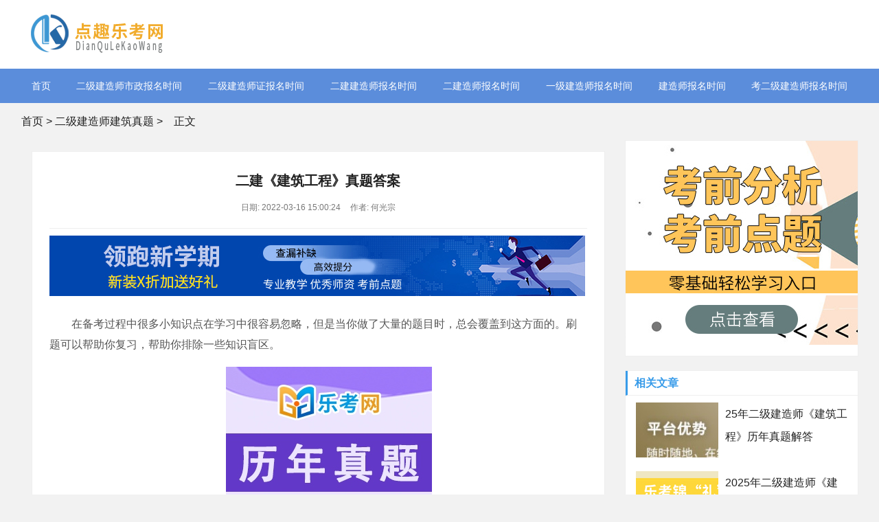

--- FILE ---
content_type: text/html; charset=UTF-8
request_url: http://www.sjmmjj.com/nafz/1270.html
body_size: 5315
content:
<!DOCTYPE html>
<!-- saved from url=(0056)-->
<html style="transform: none;">
<head>
<meta http-equiv="Content-Type" content="text/html; charset=UTF-8">
<title>二建《建筑工程》真题答案-乐考网</title>
<meta name="description" content="在备考过程中很多小知识点在学习中很容易忽略，但是当你做了大量的题目时，总会覆盖到这方面的。刷题可以帮助你复习，帮助你排除一些知识盲区。">
<meta name="keywords" content="二建考试真题,二级建造师考试真题">
<meta http-equiv="Cache-Control" content="no-transform">
<meta http-equiv="Cache-Control" content="no-siteapp">
<meta name="renderer" content="webkit">
<meta http-equiv="X-UA-Compatible" content="IE=edge,chrome=1">
<meta name="viewport" content="width=device-width,initial-scale=1">
<link rel="stylesheet" type="text/css" href="/TWxiJmPgSkoWBwg/style.css">
<script src="http://lk.lekaowang.cn/SEOExternal/js/jquery-1.9.1.js"></script>

<!--百度统计开始-->
    <script>
var _hmt = _hmt || [];
(function() {
  var hm = document.createElement("script");
  hm.src = "https://hm.baidu.com/hm.js?d11b57bac46f41bf848265eac6168d5a";
  var s = document.getElementsByTagName("script")[0]; 
  s.parentNode.insertBefore(hm, s);
})();
</script>
<!--百度统计结束-->
</head>

<body>

<!-- hdtop_end -->
<script type="text/javascript" charset="utf-8" src="https://www.121mu.com/zhanqun-easyliao.js"></script>
<div id="header">
  <div class="gBAMrD muQpKLxOF nvKSNNJmWaG">
    <div class="WZoRkQlEp"><a href="http://www.sjmmjj.com/" ><img src="/mLoxvQieJIdVUdh/logo.png"></a></div>
    
  </div>
</div>


<!-- hdmid_end -->
<div class="TLXYuckkT"><i class="zjkXkjU jbDYtcCjSaZ"></i></div>


<div id="nav" style="display:block;">
  <div id="monavber" class="mhUYjYCDoBH muQpKLxOF" data-type="index" data-infoid="">

    <ul class="CxBXafU">
          <li><a href="http://www.sjmmjj.com/" target="_blank">首页</a></li>
  
<li><a href="/ptg/" target="_blank">二级建造师市政报名时间</a></li>
  
 <li><a href="/tjoz/" target="_blank">二级建造师证报名时间</a></li>
  
 <li><a href="/xze/" target="_blank">二建建造师报名时间</a></li>
  
 <li><a href="/bpml/" target="_blank">二建造师报名时间</a></li>
  
 <li><a href="/jvky/" target="_blank">一级建造师报名时间</a></li>
  
 <li><a href="/nlsek/" target="_blank">建造师报名时间</a></li>
  
<li><a href="/vrqrr/" target="_blank">考二级建造师报名时间</a></li>
  
     </ul>
  </div>
</div>

<!-- hddown_end -->




<div class="fGwdaqDhOit muQpKLxOF"> 
<a href="http://www.sjmmjj.com/">首页</a>&nbsp;&gt;&nbsp;<a href="/nafz/">二级建造师建筑真题</a>&nbsp;&gt;<i class="zjkXkjU AdoGBwZXH"></i>正文</div>
<div class="LeJjIFmfL muQpKLxOF" style="transform: none;">
  <div class="CCwwISPNElf LYTpdPfwl">
    <div class="HEMuKeg">
      <h1>二建《建筑工程》真题答案</h1>
      <div class="iaJCqZqMB"> <span>日期: 2022-03-16 15:00:24</span> <span>作者: 何光宗</span>  </div>
<!-- # PCbannerAD1 -->
<div class="HKCooTfcH" style="margin-bottom:10px">
   <a href="http://tupian.lekaowang.com" target="_blank" rel="nofollow" ><img src="/mLoxvQieJIdVUdh/banner xiao.jpg"></a>
</div>
<!-- # MbannerAD1 -->
<div class="DDrREVT" style="margin-bottom:10px">
   <a href="http://tupian.lekaowang.com" target="_blank" rel="nofollow" ><img src="/mLoxvQieJIdVUdh/m-383-90.jpg"></a>
</div>
  
   <div class="XUsBBdysf"><p style="TEXT-INDENT: 2em">在备考过程中很多小知识点在学习中很容易忽略，但是当你做了大量的题目时，总会覆盖到这方面的。刷题可以帮助你复习，帮助你排除一些知识盲区。</p><p style="text-align: center; text-indent: 2em;"><img src="http://www.sjmmjj.com/upload/article/202203/16/15001762318b01b4482fm66qL.jpg" width="300" height="200"/></p><p style="TEXT-INDENT: 2em">建设单位投资酒店工程，建筑面积为2.20万平方米，钢筋混凝土框架结构，建设单位编制了招标文件，发布了招标公告，招标控制价为1.056亿元。项目实行施工总承包，承包范围为土建、水电、通风空调、消防、装饰装修及园林景观工程，消防及园林景观由建设单位单独发包，主要设备由建设单位采购。先后有13家单位通过了资格预审后参加投标，最终D施工单位以9900.00万元中标。</p><p style="TEXT-INDENT: 2em">双方按照《建设工程施工合同(示范文本)》(GF-2017-0201)签订了施工总承包合同，部分条款约定为：工程质量合格;实际工程量差异在±5%(含±5%)以内时按照工程量清单综合单价结算，超出幅度大于5%时按照工程量清单综合单价的0.9倍结算，减少幅度大于5%时按照工程量清单综合单价的1.1倍结算。</p><p style="TEXT-INDENT: 2em">D施工单位中标后正常开展了相关工作：组建了项目经理部;搭建临时设施制定招采计划，自行将玻璃幕墙分包给符合资质要求、施工能力较强的一家装饰公司负责施工，并签订了专业分包台同进行项目成本分析、成本目标的制定，通过分析中标价得知期间费用为642.00万元，利润为891.00万。</p><p style="TEXT-INDENT: 2em">增值税为990.00万元。有两项分项工程完成后，双方及时确认了实际完成工作量。如表4工程按期进入安装调试阶段时由于雷电引发了一场火灾。火灾结束后48小时内，D施工单位向项目监理机构通报了火灾损失情况价值80.00万元的待安装设备报废;D施工单位人员烧伤所需医疗费及误工补偿费35.00万元;租赁施工设备损坏赔偿费15.00万元;现场管理保卫人员费用支出2.00万元;其他损失待核实后另行上报。监理机构审核属实后上报了建设单位。</p><p style="TEXT-INDENT: 2em">【题干】分别按照制造成本法、完全成本法计算该工程的施工成本是多少万元。按照工程施工成本费用目标划分，施工成本有哪几类?</p><p style="TEXT-INDENT: 2em">【答案】制造成本法：9900-642-891-990=7377万元;</p><p style="TEXT-INDENT: 2em">完全成本法：9900-990-891=8019万元;</p><p style="TEXT-INDENT: 2em">按照建筑工程施工项目成本的费用目标划分为：生产成本、质量成本、工期成本、不可预见成本(例如罚款等)。</p><p style="TEXT-INDENT: 2em">【考点】</p><p style="TEXT-INDENT: 2em">【题干】分析计算A1、A2分项工程的清单综合单价是否需要调整?并计算A1、A2分项工程实际完成的工作量是多少元。</p><p style="TEXT-INDENT: 2em">【答案】(1)A1分项工程：(5890-5450)÷5450=8.07%&gt;5%，故超出部分的综合单价应进行调整：5450×1.05×420+(5890-5450×1.05)×420×0.9=2466765元，A1分项工程实际完成工程量为2466765元;</p><p style="TEXT-INDENT: 2em">(2)A2分项工程：(6230-5890)÷6230=5.457%&gt;5%;故：5890×560×1.1=3628240元，A2实际完成工程量为3628240元。</p><p style="TEXT-INDENT: 2em">【考点】</p><p style="TEXT-INDENT: 2em">【题干】D施工单位在专业分包管理上的做法有哪些不妥之处?说明理由。招投标法对此类行为的处罚有哪些?</p><p style="TEXT-INDENT: 2em">【答案】(1)不妥：自行将玻璃幕墙分包给符合资质要求、施工能力较强的一家装饰公司负责施工，并签订了专业分包合同。</p><p style="TEXT-INDENT: 2em">理由：建设工程总承包合同中未约定，又未经建设单位认可，承包单位将其承包的部分建设工程交由其他单位完成的，属于违法分包。</p><p style="TEXT-INDENT: 2em">(2)招投标法对此类行为的处罚：转让、分包无效;罚款;有违法行为的，没收违法所得;可以责令停业整顿;情节严重的，吊销营业执照。</p><p style="TEXT-INDENT: 2em">【考点】</p><p style="TEXT-INDENT: 2em">【题干】指出在火灾事故中，建设单位、D施工单位各自应承担哪些损失。(不考虑保险因素)</p><p style="TEXT-INDENT: 2em">【答案】(1)建设单位承担的损失有：价值80万元的待安装设备报废;现场管理保卫人员费用支出2万元。</p><p style="TEXT-INDENT: 2em">(2)施工单位承担的损失有：施工单位人员烧伤所需医疗费及误工补偿费35万元;租赁施工设备损坏赔偿费15万元。</p><p style="TEXT-INDENT: 2em">以上就是今天的全部内容，希望对备考的小伙伴有所帮助。望各位考生保持平和的心态，有针对性的进行突击备战，在考试中取得令人满意的成绩!</p><p><br/></p><p>复制本文地址：<a  href="/nafz/1270.html">http://www.sjmmjj.com/nafz/1270.html</a> </p>
     </div>  
<!-- # PCbannerAD2 -->
<div class="HKCooTfcH" style="margin-bottom:10px">
    <a href="http://tupian.lekaowang.com" target="_blank" rel="nofollow" ><img src="/mLoxvQieJIdVUdh/banner xiao.jpg" alt="免费真题领取"></a>
</div>

<!-- # MbannerAD2 -->
<div class="DDrREVT" style="margin-bottom:10px">
     <a href="http://tupian.lekaowang.com" target="_blank" rel="nofollow" ><img src="/mLoxvQieJIdVUdh/m-383-90-2.jpg" alt="资料真题免费下载"></a>
</div>
      
      <div class="PzQebqlhP"> 
          <span>标签:</span> <a href="/nafz/" target="_blank">二级建造师建筑真题</a> 
      </div>

   <div class="ncYAAkHreSS"> 
<span>上一篇：<a href="/nafz/1249.html">二级建造师《机电工程》历年真题</a></span>
<span>下一篇：<a href="/nafz/1290.html">二级建造师考试真题答案《建筑工程》</a></span>
   </div>
      
    </div>
    
    <!-- # article_article -->
  </div>
  <!-- # main_l -->
  
  <div class="OyWIgoZ TzlGhrrpb" style="position: relative; overflow: visible; box-sizing: border-box; min-height: 1px;">
  <div class="ijhKtfEBPj" style="padding-top: 0px; padding-bottom: 1px; position: static; transform: none; top: 0px; left: 1189.5px;">
  
<div class="niOueaO eGCHXnrJx">
  <div class="HKCooTfcH" style="margin-bottom:10px">
      <a href="http://tupian.lekaowang.com" target="_blank" rel="nofollow" ><img src="/mLoxvQieJIdVUdh/340-297-01.jpg"></a>
  </div>
</div>
  
  <div class="niOueaO uWiGWvIIwtT">
      <h5>相关文章</h5>
          <div class="vWckRxV">
              
        <div class="KePNMCa">
          <a href="/nafz/1646.html" target="_blank"><img src="/mLoxvQieJIdVUdh/120-80-04.jpg" alt="25年二级建造师《建筑工程》历年真题解答"></a>
        </div>
        <div class="iaJCqZqMB">
          <p><a href="/nafz/1646.html" target="_blank">25年二级建造师《建筑工程》历年真题解答</a></p>
        </div>
              </div>
      
      
      
    <div class="vWckRxV">
               
        <div class="KePNMCa">
        <a href="/nafz/1631.html" target="_blank"><img src="/mLoxvQieJIdVUdh/120-80-05.jpg" alt="2025年二级建造师《建筑工程》历年真题精选"></a>
        </div>
        <div class="iaJCqZqMB">
          <p><a href="/nafz/1631.html" target="_blank">2025年二级建造师《建筑工程》历年真题精选</a></p>
        </div>
       
              </div>
      
      
    <div class="vWckRxV">
               
        <div class="KePNMCa">
        <a href="/nafz/1602.html" target="_blank"><img src="/mLoxvQieJIdVUdh/120-80-06.jpg" alt="2024年二级建造师《施工管理》历年真题精选..."></a>
        </div>
        <div class="iaJCqZqMB">
          <p><a href="/nafz/1602.html" target="_blank">2024年二级建造师《施工管理》历年真题精选...</a></p>
        </div>
              </div>
      
      

   <ul>
           
                                  <li><a href="/nafz/1591.html" title="2024年一级建造师《建筑工程》历年真题精选" target="_blank">2024年一级建造师《建筑工程》历年真题精选</a></li> 
                         <li><a href="/nafz/1569.html" title="2024年二级建造师《建筑工程》历年真题讲解..." target="_blank">2024年二级建造师《建筑工程》历年真题讲解...</a></li> 
                         <li><a href="/nafz/1562.html" title="2024年二级建造师《建筑工程》历年真题精" target="_blank">2024年二级建造师《建筑工程》历年真题精</a></li> 
                         <li><a href="/nafz/1551.html" title="24年二级建造师考试《建筑工程》历年真题解..." target="_blank">24年二级建造师考试《建筑工程》历年真题解...</a></li> 
                                  
    </ul>
</div>
    
    <div class="niOueaO fAGjoAwxoKu">
      <h5>热门推荐</h5>
      <ul>
                                        <li><a href="/nafz/1537.html" title="2024年二级建造师《建筑工程》历年真题答案..." target="_blank">2024年二级建造师《建筑工程》历年真题答案...</a></li> 
                             <li><a href="/nafz/1535.html" title="24年二级建造师《建筑工程》历年真题及答案" target="_blank">24年二级建造师《建筑工程》历年真题及答案</a></li> 
                             <li><a href="/nafz/1526.html" title="2024年二级建造师《建筑工程》历年真题讲解" target="_blank">2024年二级建造师《建筑工程》历年真题讲解</a></li> 
                             <li><a href="/nafz/1516.html" title="24年二级建造师考试《建筑工程》历年真题答..." target="_blank">24年二级建造师考试《建筑工程》历年真题答...</a></li> 
                             <li><a href="/nafz/1506.html" title="2024年二级建造师《建筑工程》历年真题" target="_blank">2024年二级建造师《建筑工程》历年真题</a></li> 
                             <li><a href="/nafz/1496.html" title="2023年二级建造师考试《建筑工程》历年真题..." target="_blank">2023年二级建造师考试《建筑工程》历年真题...</a></li> 
                             <li><a href="/nafz/1494.html" title="2023年二级建造师《建筑工程》历年真题答案..." target="_blank">2023年二级建造师《建筑工程》历年真题答案...</a></li> 
                             <li><a href="/nafz/1485.html" title="2023年二级建造师《建筑工程》历年真题及答..." target="_blank">2023年二级建造师《建筑工程》历年真题及答...</a></li> 
                             <li><a href="/nafz/1473.html" title="2023年二级建造师考试《施工管理》历年真题" target="_blank">2023年二级建造师考试《施工管理》历年真题</a></li> 
                             <li><a href="/nafz/1463.html" title="2023年二级建造师考试《建筑工程》历年真题..." target="_blank">2023年二级建造师考试《建筑工程》历年真题...</a></li> 
                                        
       </ul>
   </div>
   
 <div class="niOueaO eGCHXnrJx">
     <div class="HKCooTfcH" style="margin-bottom:10px">
          <a href="http://www.121mu.com/shipinshuati/" target="_blank" rel="nofollow" title="免费下载真题"><img src="/mLoxvQieJIdVUdh/340-297-02.jpg" alt="免费下载真题"></a>
     </div>
  </div>
</div>
</div>
</div>

<div id="footer">
  <div class="KPpvgkfoO muQpKLxOF">
    <div class="qUoTGthQOX">
    <div class="JUWPGLc">
    	<a href="/hds/" target="_blank">关于乐考网</a>
      <a href="/sitemap/" target="_blank">网站地图</a> <a href="http://www.yaitest.com" target="_blank">机器人比赛</a> <a href="http://www.yaitest.com" target="_blank">编程比赛</a> <a href="http://www.yaitest.com" target="_blank">青少年编程考级</a> <a href="http://www.emposat.com" target="_blank">航天驭星</a>
    </div>

      <div class="XfeLOGrnX">
        <p class="ZNWzIhADYG">本站信息基本来源于互联网，若无意侵犯了您的著作权，我们深感抱歉，请您联系我们删除! </p>
        <p>Copyright &copy; <a href="http://www.sjmmjj.com/" >乐考网</a>  Inc. All Rights Reserved. </p>
</div>
</div>
<div class="GJIStRT">
<div class="QlUFsvqWGq"><img src="/mLoxvQieJIdVUdh/weixinfuwu.jpg" alt="在线微信客服"><span>扫一扫咨询</span> </div>
</div>
</div>


</body></html>

--- FILE ---
content_type: text/css
request_url: http://www.sjmmjj.com/TWxiJmPgSkoWBwg/style.css
body_size: 37944
content:
/*
Theme ID: ecms164
Author: 墨鱼
*/
@charset "utf-8";
blockquote, body, button, code, dd, div, dl, dt, fieldset, form, h1, h2, h3, h4, h5, h6, input, legend, li, ol, p, pre, td, textarea, th, ul {
	margin: 0;
	padding: 0;
	outline: 0;
	word-wrap: break-word;
	word-break: break-all
}
input.hidefocus::-moz-focus-inner {
border:none
}
fieldset, img {
	border: 0
}
caption, th {
	text-align: left
}
h1, h2, h3, h4, h5, h6 {
	font-size: 100%;
	font-weight: 400
}
q:after, q:before {
	content: ''
}
abbr, acronym {
	border: 0;
	font-variant: normal
}
sup {
	vertical-align: baseline
}
sub {
	vertical-align: baseline
}
legend {
	color: #5a5a5a
}
button, input, optgroup, option, select, textarea {
	font-family: inherit;
	font-size: inherit;
	font-style: inherit;
	font-weight: inherit
}
button, input, select, textarea {
	font-size: 100%
}
em, i {
	font-style: normal
}
small {
	font-size: 12px;
	display: block
}
body {
	color: #222;
	font: 14px/1.5 tahoma, arial, "Microsoft YaHei";
	background: #f2f2f2
}
a {
	color: #222;
	text-decoration: none
}
a:hover {
	color: #379be9;
	text-decoration: none
}
.red a {
	color: red
}
.blue a {
	color: #00f
}
.clear {
	clear: both
}
.clear_fix {
	zoom: 1
}
.clear_fix:after {
	display: block;
	clear: both;
	content: ".";
	visibility: hidden;
	height: 0;
	font-size: 0
}

.LYTpdPfwl {
	float: left
}
.TzlGhrrpb {
	float: right
}
.muQpKLxOF {
	width: 1219px;
	margin: 0 auto
}
.LeJjIFmfL {
	overflow: hidden
}
.CCwwISPNElf {
	width: 835px;
	margin-bottom: 20px
}
.OyWIgoZ {
	width: 340px
}
#top {
	height: 33px;
	line-height: 33px;
	background-color: #eee;
	font-size: 13px;
	color: #999
}
.top .text {
	color: #999
}
.topnav span {
	display: inline-block;
	margin-right: 10px;
	cursor: pointer
}
.topnav span i {
	display: inline-block
}
.topnav span.login a {
	color: #ff1e1e;
	margin: 0 3px;
	display: inline-block
}
.topnav span.top_weixin {
	color: #222;
	position: relative
}
.topnav span.top_weixin i {
	margin-right: 5px;
	font-size: 11px;
	background-color: #50b674;
	color: #fff;
	padding: 4px;
	border-radius: 50%;
	vertical-align: middle
}
.topnav span.top_weixin .wxqr {
	display: none;
	position: absolute;
	left: -20px;
	top: 100%;
	width: 100px;
	padding: 5px;
	border: 1px solid #eee;
	background-color: #fff;
	line-height: normal
}
.topnav span.top_weixin .wxqr .KePNMCa {
	width: 100%;
	height: auto
}
.topnav span.top_weixin:hover .wxqr {
	display: block
}
.topnav span.top_mobile {
	color: #222;
	position: relative
}
.topnav span.top_mobile i {
	margin-right: 5px;
	color: #ff9303;
	font-size: 24px;
	vertical-align: middle
}
.topnav span.top_mobile .mbqr {
	display: none;
	position: absolute;
	left: -20px;
	top: 100%;
	width: 100px;
	padding: 5px;
	border: 1px solid #eee;
	line-height: normal;
	background-color: #fff
}
.topnav span.top_mobile .mbqr .KePNMCa {
	width: 100%;
	height: auto
}
.topnav span.top_mobile:hover .mbqr {
	display: block
}
#header {
	background-color: #fff;
	clear: both
}
.gBAMrD {
	overflow: hidden
}
.WZoRkQlEp {
	display: inline-block;
	float: left;
	height: 100px;
	font-size: 0
}
.WZoRkQlEp .KePNMCa {
	max-height: 100%;
	vertical-align: middle
}
.search {
	display: inline-block;
	float: right;
	margin-top: 30px;
	width: 350px;
	height: 40px;
	border: 1px solid #379be9
}
.search form {
	width: 100%;
	height: 100%;
	border: none
}
.search form input {
	width: 78%;
	padding-left: 5%;
	height: 40px;
	line-height: 40px;
	border: none;
	-webkit-box-sizing: border-box;
	-moz-box-sizing: border-box;
	box-sizing: border-box
}
.search form button {
	width: 22%;
	text-align: center;
	height: 40px;
	line-height: 40px;
	border: none;
	background-color: #379be9;
	color: #fff;
	-webkit-box-sizing: border-box;
	-moz-box-sizing: border-box;
	box-sizing: border-box
}
.gBAMrD .text {
	text-align: center;
	display: inline-block;
	height: auto;
	line-height: normal
}
#nav {
	clear: both;
	background-color: #5b8ddb;
	height: 50px;
	line-height: 50px;
	margin-bottom: 10px;

}
.mhUYjYCDoBH ul {
	list-style: none;
	text-align: center;
	display: flex;
    justify-content: space-between;
}
.mhUYjYCDoBH li {
	display: inline-block;
	position: relative;
	z-index: 3;
	float:left;
}
.mhUYjYCDoBH li+#nvabar-item-index {
	display: none
}
.mhUYjYCDoBH li a {
	color: #fff;

	display: inline-block
}
.mhUYjYCDoBH li a:hover , .mhUYjYCDoBH li.active {
	background-color: #457cd2
}
.mhUYjYCDoBH li ul {
	display: none;
	position: absolute;
	left: 0;
	top: 100%;
	background-color: #fff;
	min-width: 100%;
	border-radius: 5px;
	padding: 10px 0
}
.mhUYjYCDoBH li:hover>ul {
	display: block
}
.mhUYjYCDoBH li li {
	display: block;
	height: 38px;
	line-height: 38px;
	white-space: nowrap;
	font-size: 16px
}
.mhUYjYCDoBH li li a {
	color: #222;
	display: block;
	padding: 0 20px
}
.mhUYjYCDoBH li li a:hover {
	background-color: transparent;
	color: #379be9
}
.mhUYjYCDoBH li li ul {
	left: 100%;
	top: 0
}
.SFhfQmlBl {
	margin-top: 20px;
	margin-bottom: 20px;
	overflow: hidden
}
.pzZUUYomk {
	float: left;
	width: 290px;
	height: 440px;
	padding: 40px;
	padding-top: 4rem;
	background: #fff;
	border-top: 2px solid #379be9;
	-webkit-box-sizing: border-box;
	-moz-box-sizing: border-box;
	box-sizing: border-box
}
.pzZUUYomk h3 {
	font-weight: 700;
	font-size: 16px;
	height: 20px;
	line-height: 20px;
	display: block;
	color: #333;

}
.pzZUUYomk h3 i {
	display: inline-block;
	margin-right: 10px;
	font-size: 20px;
	color: #379be9
}
.pzZUUYomk ul {
	list-style: none;
	height: 450px;
	overflow-y: scroll;
	margin-right: -15px
}
.pzZUUYomk li {
	margin-top: 5px;
	font-size: 14px;
	position: relative
}
.pzZUUYomk li::before {
	content: "";
	position: absolute;
	width: 0;
	height: 0;
	border-top: 4px solid transparent;
	border-left: 5px solid #379be9;
	border-bottom: 4px solid transparent;
	margin-top: 8px
}
.pzZUUYomk li a {
	padding-left: 16px;
	display: block;
	color: #333
}
.pzZUUYomk li a:hover {
	color: #379be9
}
.pzZUUYomk li em {
	margin-left: 15px;
	font-size: 12px;
	color: #aaa
}
.pzZUUYomk ul::scrollbar {
width:.2rem;
background-color:transparent
}
.pzZUUYomk ul::scrollbar-track {
-webkit-box-shadow:inset 0 0 6px transparent;
border-radius:.2rem;
background-color:transparent
}
.pzZUUYomk ul::scrollbar-thumb {
border-radius:.2rem;
-webkit-box-shadow:inset 0 0 6px transparent;
background-color:rgba(0,0,0,0)
}
.pzZUUYomk ul:hover::scrollbar-thumb {
background-color:rgba(0,0,0,.3)
}
.pzZUUYomk ul::-webkit-scrollbar {
width:.2rem;
background-color:transparent
}
.pzZUUYomk ul::-webkit-scrollbar-track {
-webkit-box-shadow:inset 0 0 6px transparent;
border-radius:.2rem;
background-color:transparent
}
.pzZUUYomk ul::-webkit-scrollbar-thumb {
border-radius:.2rem;
-webkit-box-shadow:inset 0 0 6px transparent;
background-color:rgba(0,0,0,0)
}
.pzZUUYomk ul:hover::-webkit-scrollbar-thumb {
background-color:rgba(0,0,0,.3)
}
.pzZUUYomk ul::-o-scrollbar {
width:.2rem;
background-color:transparent
}
.pzZUUYomk ul::-moz-scrollbar-track {
-webkit-box-shadow:inset 0 0 6px transparent;
border-radius:.2rem;
background-color:transparent
}
.pzZUUYomk ul::-moz-scrollbar-thumb {
border-radius:.2rem;
-webkit-box-shadow:inset 0 0 6px transparent;
background-color:rgba(0,0,0,0)
}
.pzZUUYomk ul:hover::-moz-scrollbar-thumb {
background-color:rgba(0,0,0,.3)
}
.ydulGtV {
	float: left;
	width: 580px;
	height: 440px;
	margin-left: 20px;
	overflow: hidden;
	background-color: #fff
}
.bmpqGEweKiN {
	width: 100%;
	/*height: 326px;*/
	height: 260px;
	margin-bottom: 20px;
	overflow: hidden
}
.swiper-container {
	width: 100%;
	height: 100%;
	overflow: hidden
}
.swiper-slide {
	text-align: center;
	font-size: 0;
	background: #fff;
	display: -webkit-box;
	display: -ms-flexbox;
	display: -webkit-flex;
	display: flex;
	-webkit-box-pack: center;
	-ms-flex-pack: center;
	-webkit-justify-content: center;
	justify-content: center;
	-webkit-box-align: center;
	-ms-flex-align: center;
	-webkit-align-items: center;
	align-items: center
}
.swiper-slide .KePNMCa {
	width: 100%
}

.bmpqGEweKiN .KePNMCa {width: 100%}
.swiper-button-next , .swiper-button-prev {
	position: absolute;
	top: 50%;
	width: 35px;
	height: 56px;
	margin-top: -28px;
	z-index: 10;
	cursor: pointer;
	background-size: 27px 44px;
	background-position: center;
	background-repeat: no-repeat;
	line-height: 60px;
	background-color: rgba(0,0,0,.9);
	text-align: center;
	-webkit-transition: all .3s ease;
	-o-transition: all .3s ease;
	transition: all .3s ease
}
.focus_slider:hover .swiper-button-next , .focus_slider:hover .swiper-button-prev {
	background-color: #379be9
}
.swiper-button-next i , .swiper-button-prev i {
	font-size: 24px;
	color: #fafafa
}
.swiper-button-next , .swiper-container-rtl .swiper-button-prev {
	background: 0 0;
	right: 0;
	left: auto
}
.swiper-button-prev , .swiper-container-rtl .swiper-button-next {
	background: 0 0;
	left: 0;
	right: auto
}
.swiper-pagination-bullet {
	width: 20px;
	height: 3px;
	display: inline-block;
	border-radius: 0;
	background: #fff;
	opacity: 1
}
.swiper-pagination-bullet-active {
	background-color: #379be9
}
.rCVpxMN ul {
	list-style: none;
	margin-right: -20px
}
.rCVpxMN li {
	float: left;
	width: 130px;
	height: 75px;
	margin:0 20px 10px 0;
	overflow: hidden;
	position: relative
}
.rCVpxMN li .KePNMCa {
	width: 100%;
	height: 100%;
	overflow: hidden
}
.rCVpxMN li .KePNMCa .KePNMCa {
	width: 100%;
	height: auto
}
.rCVpxMN li p {
	position: absolute;
	bottom: 0;
	width: 100%;
	height: 26px;
	line-height: 26px;
	background-color: #379be9;
	padding: 0 5px;
	color: #fff;
	text-align: center;
	-webkit-box-sizing: border-box;
	-moz-box-sizing: border-box;
	box-sizing: border-box
}
.focus_text {
	padding: 8px 10px;
	overflow: hidden
}
.focus_text span {
	float: left;
	width: 25%;
	padding-right: 5px;
	height: 30px;
	line-height: 30px;
	overflow: hidden;
	-webkit-box-sizing: border-box;
	-moz-box-sizing: border-box;
	box-sizing: border-box
}
.focus_text span a {
	color: #000
}
.OlakxBeyp {
	float: right;
	width: 290px;
	height: 440px;
	padding: 15px;
	background: #fff;
	border-top: 2px solid #379be9;
	-webkit-box-sizing: border-box;
	-moz-box-sizing: border-box;
	box-sizing: border-box
}
.OlakxBeyp h3 {
	font-weight: 700;
	font-size: 16px;
	height: 20px;
	line-height: 20px;
	display: block;
	color: #333;
	margin-bottom: 5px
}
.OlakxBeyp h3 i {
	display: inline-block;
	margin-right: 10px;
	font-size: 20px;
	color: #f89e1b
}
.OlakxBeyp ul {
	list-style: none
}
.OlakxBeyp li {
	height: 29px;
	line-height: 29px;
	overflow: hidden;
	margin-top: 10px;
	font-size: 15px;
	position: relative
}
.OlakxBeyp li::before {
	content: "";
	position: absolute;
	width: 5px;
	height: 5px;
	text-align: center;
	background-color: #ddd;
	margin-top: 13px
}
.OlakxBeyp li a {
	color: #333;
	padding-left: 15px
}
.OlakxBeyp li:hover a {
	color: #379be9
}
.cIvClP {
	margin-bottom: 20px;
	overflow: hidden
}
.vImqnIO {
	margin-top: 20px;
	margin-bottom: 30px;
	border-bottom: solid 1px #ddd;
	height: 15px
}
.vImqnIO h3 {
	font-size: 16px;
	float: left;
	height: 22px;
	line-height: 22px;
	padding-right: 10px;
	background-color: #f7f7f7;
	font-weight: 700;
	color: #333
}
.vImqnIO h3 i {
	color: #ff2b2b;
	display: inline-block;
	margin-right: 10px;
	font-size: 20px
}
.vImqnIO h3 span {
	color: #333;
	font-size: 16px;
	font-weight: 700
}
.vImqnIO h3>a {
	display: inline-block;
	border: 1px solid #ddd;
	border-radius: 3px;
	text-align: center;
	font-weight: 400;
	font-size: 14px;
	margin-left: 10px;
	padding: 2px 15px;
	background-color: #fff;
	font-weight: 400
}
.DyvBVigZD ul {
	list-style: none;
	margin-right: -1.5%
}
.DyvBVigZD li {
	float: left;
	width: 18.5%;
	margin-right: 1.5%;
	border: 1px solid #ddd;
	margin-bottom: 20px;
	background-color: #fff;
	-webkit-box-sizing: border-box;
	-moz-box-sizing: border-box;
	box-sizing: border-box
}
.DyvBVigZD li .KePNMCa {
	width: 100%;
	height: 0;
	padding-bottom: 53.3632%;
	overflow: hidden
}
.DyvBVigZD li .KePNMCa .KePNMCa {
	width: 100%;
	height: auto
}
.DyvBVigZD li p.TFbALhyZCqB {
	line-height: 32px;
	height: 32px;
	overflow: hidden;
	padding: 0 10px
}
.DyvBVigZD li p.iaJCqZqMB {
	line-height: 26px;
	height: 26px;
	padding: 0 10px 10px
}
.DyvBVigZD li p.iaJCqZqMB span {
	color: #379be9;
	float: left
}
.DyvBVigZD li p.iaJCqZqMB i {
	float: right;
	color: #999
}
.OBUMthbMH {
	background-color: #fff;
	overflow: hidden
}
.OBUMthbMH ul.TFbALhyZCqB {
	background-color: #457cd2;
	border-bottom: 1px solid #ddd;
	height: 42px;
	line-height: 42px;
	padding: 3px 0 0 10px
}
.OBUMthbMH ul.TFbALhyZCqB li {
	display: block;
	float: left;
	text-align: center;
	margin-top: 3px
}
.OBUMthbMH ul.TFbALhyZCqB li a {
	cursor: pointer;
	padding: 0 12px;
	height: 40px;
	line-height: 36px;
	display: block;
	font-size: 16px;
	color: #fff
}
.OBUMthbMH ul.TFbALhyZCqB li.active a {
	background-color: #fff;
	color: #379be9
}
.DkFHrsZ {
	padding: 0 15px;
/*	overflow: hidden;
	border: 1px solid #eee */
}
.bgzwUPxvjKO {
	border-top: none
}
.DkFHrsZ ul {
	list-style: none
}
.DkFHrsZ li {
	display: block;
	overflow: hidden;
	margin-top: 18px;
	border-bottom: 1px solid #eee;
	padding-bottom: 18px
}
.DkFHrsZ li .article_img {
	float: left;
	width: 223px;
	height: 119px;
	overflow: hidden;
    margin-right:30px;
}
.DkFHrsZ li .article_img .KePNMCa {
	width: 100%;
	height: auto
}
.DkFHrsZ li .SKdvzZg {
   margin-left:10px	
}
.DkFHrsZ li .SKdvzZg dl dt {
	font-size: 18px;
	height: 28px;
	line-height: 28px;
	overflow: hidden
}
.DkFHrsZ li .SKdvzZg dl dd {
	margin-top: 6px;
	font-size: 14px;
	color: #888;
	height: 45px;
	overflow: hidden
}
.DkFHrsZ li .SKdvzZg .iaJCqZqMB {
	margin-top: 15px;
	color: #888;
	font-size: 14px
}
.DkFHrsZ li .SKdvzZg .iaJCqZqMB span {
	margin-right: 15px
}
.DkFHrsZ li .SKdvzZg .iaJCqZqMB span a {
	display: inline-block;
	border: 1px solid #ddd;
	height: 22px;
	line-height: 22px;
	padding: 0 15px;
	margin-right: 10px;
	color: #888
}
.DkFHrsZ li .SKdvzZg .iaJCqZqMB span i {
	display: inline-block;
	margin-right: 8px;
	font-size: 15px
}
.DkFHrsZ li .SKdvzZg .iaJCqZqMB span a:hover {
	background-color: #379be9;
	border: 1px solid #379be9;
	color: #fff
}
.pagebar {
	text-align: center;
	margin: 10px 0
}
.pagebar a , .pagebar span {
	display: inline-block;
	margin: 5px 3px;
	width: 40px;
	height: 38px;
	line-height: 38px;
	text-align: center;
	background-color: #379be9;
	color: #fff;
	border: 1px solid #379be9
}
.pagebar a:hover , .pagebar span {
	background-color: #fff;
	color: #333;
	border: 1px solid #ddd
}
.ias_trigger {
	text-align: center;
	margin-bottom: 15px
}
.ias_trigger a {
	display: block;
	padding: 15px 0;
	background-color: #f9f9f9;
	color: #999;
	font-size: 16px
}
.ias_trigger a:hover {
	background-color: #f0f0f0
}
.pagebar-loading {
	font-size: 16px;
	background-color: #fff;
	color: #999;
	padding: 15px 0;
	margin-bottom: 15px;
	text-align: center
}
.fGwdaqDhOit {
	margin: 15px auto;
	font-size: 16px;

}
.fGwdaqDhOit i {
	margin: 0 8px;
	display: inline-block
}
.DkFHrsZ {
	background-color: #fff
}
.HEMuKeg {
	background-color: #fff;
	padding: 25px;
	margin-bottom: 15px;
	border: 1px solid #eee
}
.HEMuKeg h1 {
	color: #222;
	font-size: 20px;
	height: 35px;
	line-height: 35px;
	overflow: hidden;
	text-align: center;
	font-weight: 700
}
.HEMuKeg .iaJCqZqMB {
	text-align: center;
	border-bottom: 1px solid #eee;
	padding-bottom: 20px;
	margin: 10px 0;
	color: #777
}
.HEMuKeg .iaJCqZqMB span {
	display: inline-block;
	margin: 0 5px;
	font-size: 12px
}
.HEMuKeg .iaJCqZqMB span i {
	margin-right: 5px;
	display: inline-block;
	color: #666
}
.XUsBBdysf {
	padding: 10px 0;
	color: #555;
	font-size: 18px;
	line-height: 1.6em;
	word-break: break-all;
	word-wrap: break-word
}
.XUsBBdysf .KePNMCa {
	max-width: 100%;
	height: auto;
	padding: 10px 0
}
@media screen and (max-width:780px) {
.XUsBBdysf .KePNMCa {
	width: 100%

}
}
.XUsBBdysf h1 , .XUsBBdysf h2 , .XUsBBdysf h3 , .XUsBBdysf h4 , .XUsBBdysf h5 , .XUsBBdysf h6 {
	margin-bottom: 18px;
	background-color: #fbfbfb;
	color: #333;
	border-left: 4px solid #62bbc3;
	padding-left: 10px;
	margin: 10px 0;
	font-weight: 400
}
.XUsBBdysf h1 {
	font-size: 32px;
	padding-top: 10px;
	padding-bottom: 10px
}
.XUsBBdysf h2 {
	font-size: 28px;
	padding-top: 8px;
	padding-bottom: 8px
}
.XUsBBdysf h3 {
	font-size: 20px;
	padding-top: 4px;
	padding-bottom: 4px
}
.XUsBBdysf h4 {
	font-size: 16px;
	padding-top: 3px;
	padding-bottom: 3px
}
.XUsBBdysf h5 {
	font-size: 14px;
	padding-top: 2px;
	padding-bottom: 2px;
	font-weight: 400
}
.XUsBBdysf h6 {
	font-size: 12px;
	padding-top: 0;
	padding-bottom: 0;
	font-weight: 400
}
.XUsBBdysf ol , .XUsBBdysf ul {
	margin: 0 0 18px 50px
}
.XUsBBdysf ul {
	list-style: disc
}
.XUsBBdysf ol {
	list-style: decimal
}
.XUsBBdysf li {
	margin-bottom: 6px
}
.XUsBBdysf p {
	font-size: 16px;
	line-height: 30px;
	padding-bottom: 17px;
	word-wrap: break-word;
	word-break: normal
}
.XUsBBdysf pre {
	word-wrap: break-word
}
.XUsBBdysf table {
	border-top: solid 1px #ddd;
	border-left: solid 1px #ddd;
	width: 100%;
	margin-bottom: 18px
}
.XUsBBdysf table th {
	background-color: #f9f9f9;
	text-align: center
}
.article_content table td, .XUsBBdysf table th {
	border-bottom: solid 1px #ddd;
	border-right: solid 1px #ddd;
	padding: 5px 10px
}
.XUsBBdysf .alignnone {
	margin: 0 auto
}
.XUsBBdysf .alignleft {
	float: left;
	text-align: left;
	margin-right: 10px
}
.XUsBBdysf .aligncenter {
	margin: 0 auto;
	text-align: center;
	display: block
}
.XUsBBdysf .alignright {
	float: right;
	text-align: right;
	margin-left: 10px
}
.XUsBBdysf a {
	color: #379be9
}
.XUsBBdysf a:hover {
	color: #f40;
	text-decoration: underline
}
.XUsBBdysf pre , .comment pre {
	font-size: 12px;
	background: #ededed
}
.XUsBBdysf blockquote {
	margin: 10px 0;
	padding: 15px 20px 1px;
	border-left: 5px solid #eee;
	background-color: #f6f6f6
}
.XUsBBdysf blockquote p {
	margin: 0;
	padding: 0;
	margin-bottom: 10px
}
@media screen and (max-width:780px) {
.XUsBBdysf embed , .XUsBBdysf iframe , .XUsBBdysf video {
	width: 100%
}
}
.PzQebqlhP {
	margin: 10px 0;
	overflow: hidden
}
.PzQebqlhP span {
	font-weight: 700;
	margin-right: 15px;
	font-size: 15px
}
.PzQebqlhP a {
	display: inline-block;
	line-height: 18px;
	border: 1px solid #379be9;
	padding: 2px 12px;
	margin-right: 10px;
	color: #379be9;
	border-radius: 15px
}
.PzQebqlhP a:hover {
	background-color: #379be9;
	color: #fff
}
.ncYAAkHreSS {
	border-top: 1px solid #eee;
	padding: 15px 0 0;
	overflow: hidden
}
.ncYAAkHreSS span {
	float: left;
	width: 50%;
	padding-right: 10px;
	-webkit-box-sizing: border-box;
	-moz-box-sizing: border-box;
	box-sizing: border-box
}
.ncYAAkHreSS span a {
	color: #888
}
.ncYAAkHreSS span a:hover {
	color: #379be9
}
.article_related {
	overflow: hidden;
	background-color: #fff;
	padding: 15px 25px;
	margin-bottom: 15px;
	border: 1px solid #eee
}
.article_related h3 {
	font-size: 20px;
	border-bottom: 1px solid #eee;
	padding-bottom: 10px;
	margin-bottom: 10px
}
.article_related ul {
	list-style: none
}
.article_related li {
	display: block;
	overflow: hidden;
	margin-top: 18px;
	border-bottom: 1px solid #eee;
	padding-bottom: 18px
}
.article_related li:last-child {
	border-bottom: none
}
.article_related li .KePNMCa {
	float: left;
	width: 223px;
	height: 119px;
	overflow: hidden
}
.article_related li .KePNMCa .KePNMCa {
	width: 100%;
	height: auto
}
.article_related li .iaJCqZqMB {
	margin-left: 2px
}
.article_related li .iaJCqZqMB h5 {
	font-size: 18px;
	height: 28px;
	line-height: 28px;
	overflow: hidden
}
.article_related li .iaJCqZqMB p {
	margin-top: 6px;
	font-size: 14px;
	color: #888;
	height: 45px;
	overflow: hidden
}
.article_related li .iaJCqZqMB span {
	margin-right: 15px;
	color: #888;
	display: inline-block;
	margin-top: 15px
}
.article_related li .iaJCqZqMB span i {
	margin-right: 5px
}
.article_related li .iaJCqZqMB span a {
	border: 1px solid #eee;
	padding: 2px 8px;
	margin-right: 5px;
	color: #888
}
.article_related li .iaJCqZqMB span a:hover {
	border: 1px solid #379be9;
	background-color: #379be9;
	color: #fff
}
#footer {
	background-color: #fff;
	border-top: 2px solid #379be9;
	padding: 30px 0;
	overflow: hidden;
	margin-top: 20px
}
.KPpvgkfoO .qUoTGthQOX {
	float: left
}
.KPpvgkfoO .JUWPGLc {
	margin-bottom: 15px
}
.KPpvgkfoO .JUWPGLc a {
	margin-right: 10px;
	display: inline-block
}
.KPpvgkfoO .XfeLOGrnX p {
	line-height: 28px;
	color: #888
}
.KPpvgkfoO .GJIStRT {
	float: right
}
.KPpvgkfoO .QlUFsvqWGq {
	margin-top: -10px;
	width: 80px;
	text-align: center
}
.KPpvgkfoO .QlUFsvqWGq .KePNMCa {
	max-width: 100%;
	display: block;
	text-align: center
}
.KPpvgkfoO .QlUFsvqWGq span {
	font-size: 12px;
	color: #888;
	text-align: center;
	display: inline-block
}
.goTop {
	position: fixed;
	bottom: 20px;
	left: 50%;
	margin-left: 620px;
	width: 40px;
	height: 40px;
	line-height: 40px;
	text-align: center;
	background-color: #379be9;
	color: #fff;
	border-radius: 3px;
	cursor: pointer
}
.niOueaO {
	background-color: #fff;
	overflow: hidden;
	margin-bottom: 20px;
	border: 1px solid #eee
}
.niOueaO h5 {
	border-bottom: 1px solid #eee;
	line-height: 1.6;
	padding: 5px 10px;
	font-size: 16px;
	color: #379be9;
	font-weight: 700;
	border-left: 3px solid #379be9
}
.niOueaO ul {
	list-style: none;
	padding: 5px 10px;
	overflow: hidden
}
.niOueaO li {
	line-height: 28px;
	height: 28px;
	overflow: hidden;
	position: relative
}
.niOueaO li::before {
	content: "";
	position: absolute;
	margin-top: 12px;
	width: 4px;
	height: 4px;
	background-color: #ddd
}
.niOueaO li a {
	padding-left: 12px
}
.widget_div {
	padding: 10px
}
.widget_archives li , .widget_authors li , .rHRNgzIpaSm li , .rwfvTWOuiKy li {
	float: left;
	width: 50%
}
.widget_misc li::before , .widget_statistics li::before {
	content: "";
	display: none
}
.widget_misc li {
	height: auto;
	line-height: normal
}
.widget_misc li a {
	padding-left: 0
}
.widget_tags ul {
	overflow: hidden;
	margin-right: -5px;
	margin-top: 5px
}
.widget_tags li {
	float: left;
	width: auto;
	margin-right: 5px;
	margin-bottom: 5px
}
.widget_tags li::before {
	content: "";
	display: none
}
.widget_tags li a {
	display: block;
	padding: 0 5px;
	color: #fff
}
.widget_tags li[class$="0"] a {
	background-color: #4a4a4a
}
.widget_tags li[class$="1"] a {
	background-color: #428bca
}
.widget_tags li[class$="2"] a {
	background-color: #5cb85c
}
.widget_tags li[class$="3"] a {
	background-color: #d9534f
}
.widget_tags li[class$="4"] a {
	background-color: #567e95
}
.widget_tags li[class$="5"] a {
	background-color: #b433ff
}
.widget_tags li[class$="6"] a {
	background-color: #00aba9
}
.widget_tags li[class$="7"] a {
	background-color: #b37333
}
.widget_tags li[class$="8"] a {
	background-color: #f60
}
.widget_tags li[class$="9"] a {
	background-color: #d8b303
}
.widget_comments li {
	height: auto;
	line-height: 23px;
	padding: 5px 0;
	border-bottom: 1px dashed #eee
}
.widget_comments li:last-child {
	border-bottom: none
}
.widget_comments li::before {
	content: "";
	display: none
}
.widget_comments li a {
	padding-left: 0
}
.widget_comments li .KePNMCa {
	float: left;
	width: 40px;
	height: 40px;
	margin-top: 3px;
	border-radius: 3px;
	overflow: hidden
}
.widget_comments li .KePNMCa .KePNMCa {
	width: 100%;
	height: auto
}
.widget_comments li .iaJCqZqMB {
	margin-left: 50px
}
.widget_comments li .iaJCqZqMB span {
	color: #888
}
.widget_comments li .iaJCqZqMB p {
	max-height: 46px;
	overflow: hidden
}
.widget_searchpanel form {
	width: 100%;
	border: 1px solid #379be9;
	height: 36px;
	line-height: 36px
}
.widget_searchpanel input {
	float: left;
	width: 75%;
	border: none;
	height: 100%;
	padding-left: 5%;
	-webkit-box-sizing: border-box;
	-moz-box-sizing: border-box;
	box-sizing: border-box
}
.widget_searchpanel input+input {
	float: right;
	width: 25%;
	border: none;
	background-color: #379be9;
	text-align: center;
	color: #fff;
	padding-left: 0
}
.uWiGWvIIwtT .vWckRxV {
	overflow: hidden;
	padding: 10px 15px
}
.uWiGWvIIwtT .vWckRxV .KePNMCa {
	float: left;
	width: 120px;
	height: 80px;
	overflow: hidden
}
.uWiGWvIIwtT .vWckRxV .KePNMCa .KePNMCa {
	width: 100%;
	height: auto
}
.uWiGWvIIwtT .vWckRxV .iaJCqZqMB {
	margin-left: 130px
}
.uWiGWvIIwtT .vWckRxV .iaJCqZqMB p {
	line-height: 33px;
	font-size: 16px;
	max-height: 66px;
	overflow: hidden
}
.uWiGWvIIwtT ul {
	list-style: none
}
.comments {
	background-color: #fff;
	padding: 20px;
	border: 1px solid #eee
}
.comments .c_title {
	border-bottom: 1px solid #eee;
	margin-bottom: 1.25em;
	overflow: hidden
}
.comments .c_title h5 {
	float: left;
	font-size: 20px;
	padding-bottom: 10px;
	margin-bottom: 0
}
.comments .c_title h5 i {
	margin-right: 5px;
	font-style: normal
}
.comments .c_title span {
	display: inline-block;
	float: right
}
.comments .c_title span a {
	color: #379be9;
	border-bottom: 1px dotted #379be9;
	margin-left: 5px
}
.compost {
	overflow: hidden;
	margin-bottom: 20px
}
.compost .cp_avatar {
	display: none;
	float: left;
	width: 50px;
	height: 50px;
	overflow: hidden;
	box-sizing: border-box
}
.compost .cp_avatar .KePNMCa {
	width: 100%;
	height: 100%;
	border-radius: 50%
}
.compost .cp_post {
	overflow: hidden
}
.compost .cp_post .cp_box {
	overflow: hidden;
	margin-bottom: 10px
}
.compost .cp_post .cp_box textarea {
	width: 100%;
	height: 80px;
	border: 1px solid #eee;
	padding: 10px;
	-webkit-box-sizing: border-box;
	-moz-box-sizing: border-box;
	box-sizing: border-box
}
.compost .cp_post .cp_info {
	overflow: hidden;
	width: 100%
}
.compost .cp_post .cp_info ul {
	list-style: none;
	margin-bottom: 10px;
	overflow: hidden
}
.compost .cp_post .cp_info li {
	margin: 8px 0;
	float: left;
	width: 45%;
	margin-right: 2%
}
.compost .cp_post .cp_info li label {
	display: none
}
.compost .cp_post .cp_info li input {
	width: 100%;
	padding-left: 5px;
	height: 32px;
	line-height: 32px;
	border: 1px solid #eee;
	-webkit-box-sizing: border-box;
	-moz-box-sizing: border-box;
	box-sizing: border-box
}
.compost .cp_post .cp_info li.inpVerify input {
	width: 30%
}
.compost .cp_post .cp_info li.inpVerify .KePNMCa {
	vertical-align: bottom
}
.compost .cp_post .cp_info button {
	padding: 8px 30px;
	background-color: #379be9;
	color: #fff;
	border: 1px solid #eee
}
.c_list ul {
	list-style: none
}
.c_list li {
	margin-bottom: 20px
}
.c_list li .c_avatar {
	float: left;
	width: 50px;
	height: 50px;
	box-sizing: border-box
}
.c_list li .c_avatar .KePNMCa {
	width: 100%;
	height: 100%
}
.c_list li .c_main {
	margin-left: 70px;
	background-color: #f9f9f9;
	padding: .75em 1em;
	transition: all ease .25s;
	overflow: auto
}
.c_list li .c_main .c_info {
	overflow: hidden
}
.c_list li .c_main .c_info span {
	float: left;
	font-size: 14px;
	color: #a1a1a1
}
.c_list li .c_main .c_info span a {
	color: #379be9
}
.c_list li .c_main .c_info .icon {
	display: inline-block;
	-moz-transform: scaleX(-1);
	-webkit-transform: scaleX(-1);
	-o-transform: scaleX(-1);
	transform: scaleX(-1);
	filter: FlipH
}
.c_list li .c_main .c_info span+span {
	float: right
}
.c_list li .c_main .c_info span+span a {
	border-bottom: 0
}
.c_list ul ul li .c_avatar {
	display: none
}
.c_list ul ul li .c_main {
	margin-left: 0;
	margin-top: .5em
}

.tag_list {
	background: #fff;
	padding: 15px;
}
.tag_list li {
	float: left;
	width: 50%;
	line-height: 35px;
	list-style: none;
	background: #fff;
}


@media screen and (max-width:768px) {
.compost .cp_avatar {
	display: none;
	width: 32px;
	height: 32px
}
.compost .cp_post {
	margin-left: 0
}
.c_list li .c_avatar {
	width: 32px;
	height: 32px
}
.c_list li .c_main {
	margin-left: 42px
}
.comments {
	padding: 0 2%;
	box-sizing: border-box
}
.compost .cp_post .cp_box {
	margin-bottom: 5px
}
.compost .cp_post .cp_info {
	width: 80%
}
.compost .cp_post .cp_info li {
	margin: 3px 0;
	float: left;
	width: 100%;
	margin-right: 0
}
}
.main404 {
	margin-top: 15px
}
.page404 {
	padding: 40px 0 50px;
	text-align: center;
	overflow: hidden
}
.page404 h1 {
	margin: 10px 0;
	color: #333;
	text-shadow: rgba(61,61,61,.3) 1px 1px, rgba(61,61,61,.2) 2px 2px, rgba(61,61,61,.3) 3px 3px;
	font-weight: 700;
	font-size: 50px;
	line-height: 150px
}
.page404 h3 {
	margin: 10px 0;
	color: #333;
	font-size: 30px;
	line-height: 35px;
	font-weight: 400
}
.serach404 {
	margin: 20px 0
}
.serach404 p {
	color: #333;
	font-size: 14px
}
.serach404 form {
	width: 420px;
	margin: 10px auto;
	overflow: hidden
}
.serach404 form input {
	float: left;
	width: 335px;
	height: 40px;
	line-height: 38px;
	box-sizing: border-box;
	padding-left: 2%;
	border: 1px solid #379be9
}
.serach404 form button {
	float: right;
	width: 85px;
	line-height: 38px;
	height: 40px;
	background-color: #379be9;
	color: #fff;
	text-align: center;
	border: 1px solid #379be9;
	font-size: 16px
}
.goindex404 {
	text-align: center;
	margin: 20px 0
}
.goindex404 a {
	display: inline-block;
	padding: 8px 30px;
	background-color: #379be9;
	color: #fff;
	border-radius: 2px;
	font-size: 16px
}
@media screen and (max-width:980px) {
.page404 {
	padding: 0 0 0
}
.serach404 form {
	width: 80%
}
.serach404 form input {
	width: 75%
}
.serach404 form button {
	width: 25%
}
}
.a_tl_d {
	margin: 15px auto;
	overflow: hidden;
	text-align: center;
	line-height: normal
}
.a_tl_d .KePNMCa {
	max-width: 100%
}
.a_post_d {
	margin: 10px 0;
	overflow: hidden;
	text-align: center;
	line-height: normal
}
.a_post_d .KePNMCa {
	max-width: 100%
}
@media screen and (max-width:980px) {
.a_tl_d {
	margin: 10px auto
}
}
.TLXYuckkT {
	display: none
}
.msearch {
	display: none
}
.usercp {
	display: none
}
@media screen and (max-width:1300px) {
.goTop {
	left: auto;
	right: 20px;
	margin-left: 0
}
}
@media screen and (max-width:980px) {
.muQpKLxOF {
	width: 98%;
	margin: 0 1%
}
#top {
	display: none
}
.CCwwISPNElf {
	width: 100%;
	margin-bottom: 0
}
.OyWIgoZ {
	display: none
}
body {
}
#header {
	width: 100%;
	z-index: 3;
	border-bottom: 1px solid #eee
}
.gBAMrD {
	height: 100px;
	line-height: 100px
}
.WZoRkQlEp {
	text-align: center;
	width: 100%;
	height: 100px
}

.WZoRkQlEp im {
	max-height: 100px
}
.TLXYuckkT , .msearch {
	display: block;
	position: absolute;
	left: 2%;
	top: 0;
	cursor: pointer
}
.msearch {
	left: auto;
	right: 2%
}
.usercp {
	display: block;
	position: absolute;
	left: auto;
	right: 10%;
	top: 0;
	cursor: pointer
}
.gBAMrD .text {
	display: none
}
.search {
	display: none;
	position: absolute;
	margin-top: 50px;
	width: 300px;
	right: 2%
}
#nav {
	display: none;
	top: 45px;
	width: 100%;
	z-index: 3;
	height: auto;
	line-height: 32px;
	padding: 2px 0;
}
.mhUYjYCDoBH ul {
	background-color: #379be9;
	display: block;
}
.mhUYjYCDoBH li {
	display: inline-block;
    position: static;
    float: none;
}
.mhUYjYCDoBH li a {
	display: block;
	padding: 0 10px
}
.mhUYjYCDoBH li ul {
	display: block;
	position: static;
	padding: 5px 0
}
.mhUYjYCDoBH li li {
	display: inline-block
}
.mhUYjYCDoBH li li a {
	padding: 0 10px;
	font-size: 15px
}
.mhUYjYCDoBH li li ul {
	display: none
}
.TLXYuckkT i::after {
    content: "";
    font-size: 13px;
    margin-left: 5px;
    color: rgb(51, 51, 51);
    font-family: "Microsoft Yahei", Arial;
    display: inline-block;
}
.SFhfQmlBl {
	margin-top: 10px;
	margin-bottom: 0
}
.pzZUUYomk {
	width: 100%;
	margin-bottom: 5px;
	padding: 20px 40px ;
	height:auto;
}
.pzZUUYomk ul {
	height:auto;
}
.ydulGtV {
	width: 100%;
	margin-left: 0;
	height: auto;
	margin-bottom: 10px
}
.bmpqGEweKiN {
	width: 100%;
	height: 1px;
	padding-bottom: 45.2068966%
}
.swiper-container {
	height: auto
}
.rCVpxMN ul {
	margin-right: -2%
}
.rCVpxMN li {
	width: 48%;
	margin-right: 2%;height:auto;
}
.rCVpxMN li .KePNMCa {

    text-align: center;
}
.focus_text span {
	width: 100%
}
.OlakxBeyp {
	width: 100%;
	float: none;
	overflow: hidden;
	margin-bottom: 10px
}
.cIvClP {
	margin-bottom: 10px
}
.vImqnIO {
	margin-top: 10px;
	border-bottom: none
}
.vImqnIO h3 {
	height: auto
}
.vImqnIO h3 i {
	display: none
}
.vImqnIO h3 span {
	font-size: 15px
}
.vImqnIO h3 a {
	padding: 2px 5px;
	margin-left: 5px;
	margin-bottom: 5px
}
.DyvBVigZD ul {
	margin-right: -2%
}
.DyvBVigZD li {
	width: 48%;
	margin-right: 2%;
	margin-bottom: 10px
}
.OBUMthbMH ul.TFbALhyZCqB {
	height: auto;
	overflow: hidden;
	line-height: normal;
	padding: 3px
}
.OBUMthbMH ul.TFbALhyZCqB li {
	margin-top: 0
}
.OBUMthbMH ul.TFbALhyZCqB li a {
	line-height: normal;
	height: auto;
	padding: 2px 5px
}
.DkFHrsZ li {
	margin-top: 10px;
	padding-bottom: 10px
}
.DkFHrsZ li .article_img {
	width: 100px;
	height: auto
}
.DkFHrsZ li .SKdvzZg {
	margin-left: 0
}
.DkFHrsZ li .SKdvzZg dl dt {
	height: auto;
	max-height: 84px;
	font-size: 16px
}
.DkFHrsZ li .SKdvzZg dl dd {
	display: none
}
.DkFHrsZ li .SKdvzZg .iaJCqZqMB {
	display: none
}
.fGwdaqDhOit {
	padding: 5px 0;
	font-size: 14px;
	padding-top:70px
}
.HEMuKeg {
	padding: 10px;
	margin-bottom: 10px
}
.HEMuKeg h1 {
	font-size: 18px;
	line-height: 30px;
	height: auto
}
.HEMuKeg .iaJCqZqMB {
	margin: 5px 0;
	padding-bottom: 10px
}
.HEMuKeg .iaJCqZqMB span:last-child {
	display: none
}
.XUsBBdysf {
	padding: 5px 0;
	font-size: 16px
}
.XUsBBdysf p {
	line-height: 28px;
	padding-bottom: 10px
}
.ncYAAkHreSS {
	padding: 10px 0 0
}
.ncYAAkHreSS span {
	display: block;
	width: 100%;
	margin-bottom: 5px
}
.article_related {
	padding: 5px 10px;
	margin-bottom: 10px
}
.article_related h3 {
	font-size: 18px
}
.article_related li {
	margin-top: 10px;
	padding-bottom: 10px
}
.article_related li .KePNMCa {
	width: 100px;
	height: 80px
}
.article_related li .iaJCqZqMB {
	margin-left: 110px
}
.article_related li .iaJCqZqMB h5 {
	height: auto;
	max-height: 84px
}
.article_related li .iaJCqZqMB p {
	display: none
}
.article_related li .iaJCqZqMB span {
	display: none
}
#footer {
	padding: 10px 0
}
.KPpvgkfoO .qUoTGthQOX {
	float: none;
	padding: 0 10px
}
.KPpvgkfoO .JUWPGLc {
	margin-bottom: 10px;
	text-align: center
}
.KPpvgkfoO .XfeLOGrnX {
	text-align: center
}
.KPpvgkfoO .GJIStRT {
	float: none
}
.KPpvgkfoO .QlUFsvqWGq {
	width: 120px;
	text-align: center;
	margin: 0 auto
}
.goTop {
	left: auto;
	right: 20px;
	bottom: 20px;
	margin-left: 0
}
.pagebar a , .pagebar span {
	width: 30px;
	height: 30px;
	line-height: 30px
}
}
.HKCooTfcH {display:block;margin:0 auto; max-width:1200px}
.DDrREVT { display:none;margin:0 auto; max-width:1200px}

@media(max-width:768px) {
.HKCooTfcH {display:none !important;}
.DDrREVT {display:block !important;}
}
.meihua_1 {
	display: block;
	margin-top: 10px;
	padding: 5px 10px;
	background-color: #ea4c89;
	color: #FFF;
	font-weight: bold;
	font-size: 18px;
	font-family: "Microsoft Yahei","Helvetica Neue",Helvetica,Arial,sans-serif;
}
.meihua_2 {
	background-color: #fff;
	margin-bottom: 20px;
	box-shadow: 0 1px 2px rgba(15,39,65,0.1);
	font-family: "Microsoft Yahei","Helvetica Neue",Helvetica,Arial,sans-serif;
}
.meihua_2 .meihua_2_1 {
	height: auto;
	overflow: hidden;
	background-color: #FFF;
	border: 1px solid #DDDDDD;
	border-width: 1px 1px 1px 1px;
	padding: 20px;
}
.meihua_2 .meihua_2_1 p {
	margin: 5px auto!important;
}
.meihua_2 .meihua_2_1 .meihua_btn {
float: left;
    border: 1px solid #8a8a8a;
    font-size: 14px;
    height: 36px;
    line-height: 36px;
    padding-left: 40px;
    margin: 10px 10px 0 0;
    overflow: hidden;
    border-radius: 2px;
	background: url(../mLoxvQieJIdVUdh/30.png) no-repeat 5px 3px #4abd96;
    border: 1px solid #4abd96;
    color: #FFF;
    text-decoration: none;    padding-right: 10px;
}
.meihua_2 .meihua_2_1 .meihua_btn i {
	margin-right: 5px
}
.meihua_2 .meihua_2_1 .meihua_btn:hover {
	background-color: #3169b0
}
.video {
position: relative;
padding-bottom: 56.25%;
height: 0;
overflow: hidden;
}
.video iframe,
.video object,
.video embed {
position: absolute;
top: 0;
left: 0;
width: 100%;
height: 100%;
}

.short-btn {
    float: left;
    border: 1px solid #8a8a8a;
    font-size: 14px;
    height: 36px;
    line-height: 36px;
    padding-left: 40px;
    margin: 10px 10px 0 0;
    overflow: hidden;
    border-radius: 2px;
    background: url(../mLoxvQieJIdVUdh/10.png) no-repeat 5px 3px #4abd96;
    border: 1px solid #4abd96;
    text-decoration: none;color: #FFF!important;padding-right: 10px;text-decoration: none; 
}
.short-btn:hover {
	background-color: #3169b0
}

.rHRNgzIpaSm ul li {font-size:16px}

#nav {
    clear: both;
    background-color: #5b8ddb;
    height: 50px;
    line-height: 50px;
    margin-bottom: 10px;
    position: initial;
}

#monavber ul {
    list-style: none;
    text-align: center;
    display: flex;
    justify-content: space-between;
}

#monavber ul li a {
    color: #fff;
    padding: 0 15px;
    display: inline-block;
}

body div:nth-of-type(5)>div:first-of-type {
    padding: 1rem 15px 0 15px;
}

body div:nth-of-type(5)>div:first-of-type ul {
    height: auto;
    overflow-y: auto;
    margin-right: 0;
}

@media screen and (max-width: 980px) {
    body {
        margin-top: 0px;
    }

    #header {
        position: initial;
        width: 100%;
        z-index: 3;
        border-bottom: 1px solid #eee;
    }

    #header>div {
        height: 100px;
        line-height: 100px;
    }

    #header>div>div {
        height: 100px;
        float: none;
    }

    #nav {
        display: none;
        top: 45px;
        width: 100%;
        z-index: 3;
        height: auto;
        line-height: 32px;
        padding: 2px 0;

    }

    #nav #monavber ul {
        background-color: #379be9;
        display: block;
    }

    #nav #monavber ul li {
        display: inline-block;
        position: static;
        float: none;
    }

    #nav #monavber li a {
        display: block;
        padding: 0 10px;
    }

    body div:nth-of-type(4) {
        padding-top: 0;
    }

    body div:nth-of-type(5)>div:first-of-type {
        width: 100%;
        margin-bottom: 5px;
        padding: 0;
        height: auto;
    }

    body div:nth-of-type(5)>div:first-of-type h3 {
        margin-left: 42px;
    }

    body div:nth-of-type(5)>div:first-of-type ul {
        width: 313px;
        height: auto;
        margin: auto;
    }

    body div:nth-of-type(5) a>div {
        text-align: center;
    }
}